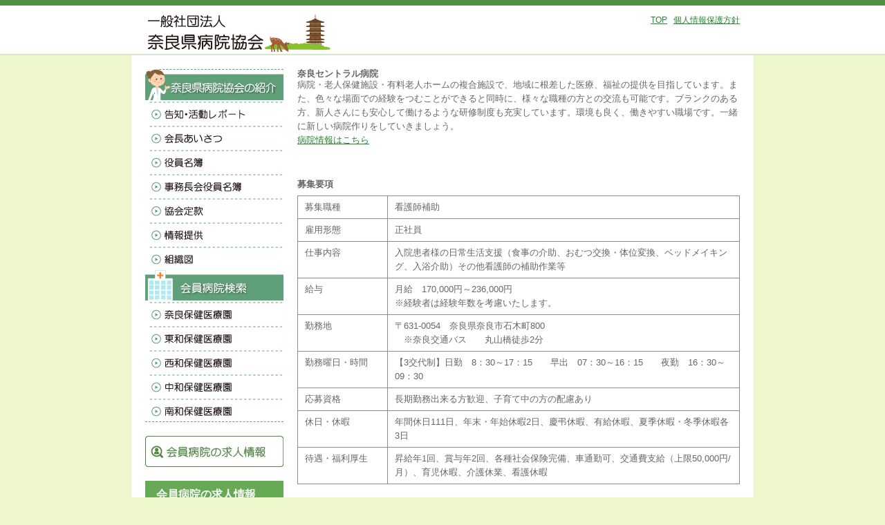

--- FILE ---
content_type: text/html; charset=UTF-8
request_url: https://www.narahpa.or.jp/archives/job/%E5%A5%88%E8%89%AF%E3%83%AA%E3%83%8F%E3%83%93%E3%83%AA%E3%83%86%E3%83%BC%E3%82%B7%E3%83%A7%E3%83%B3%E7%97%85%E9%99%A2%E7%9C%8B%E8%AD%B7%E5%B8%AB%E8%A3%9C%E5%8A%A9
body_size: 32228
content:
<!DOCTYPE html>
<html lang="ja">
<head>
<meta charset="UTF-8">
<meta name="viewport" content="width=device-width, initial-scale=1">
<link rel="profile" href="http://gmpg.org/xfn/11">
<link rel="canonical" href="https://www.narahpa.or.jp/">
<meta http-equiv="X-UA-Compatible" content="IE=edge"/>

<title>奈良セントラル病院 &#8211; 奈良県病院協会</title>
<link rel='dns-prefetch' href='//s.w.org' />
<link rel="alternate" type="application/rss+xml" title="奈良県病院協会 &raquo; フィード" href="https://www.narahpa.or.jp/feed" />
<link rel="alternate" type="application/rss+xml" title="奈良県病院協会 &raquo; コメントフィード" href="https://www.narahpa.or.jp/comments/feed" />
		<script type="text/javascript">
			window._wpemojiSettings = {"baseUrl":"https:\/\/s.w.org\/images\/core\/emoji\/11\/72x72\/","ext":".png","svgUrl":"https:\/\/s.w.org\/images\/core\/emoji\/11\/svg\/","svgExt":".svg","source":{"concatemoji":"https:\/\/www.narahpa.or.jp\/wp-includes\/js\/wp-emoji-release.min.js?ver=4.9.8"}};
			!function(a,b,c){function d(a,b){var c=String.fromCharCode;l.clearRect(0,0,k.width,k.height),l.fillText(c.apply(this,a),0,0);var d=k.toDataURL();l.clearRect(0,0,k.width,k.height),l.fillText(c.apply(this,b),0,0);var e=k.toDataURL();return d===e}function e(a){var b;if(!l||!l.fillText)return!1;switch(l.textBaseline="top",l.font="600 32px Arial",a){case"flag":return!(b=d([55356,56826,55356,56819],[55356,56826,8203,55356,56819]))&&(b=d([55356,57332,56128,56423,56128,56418,56128,56421,56128,56430,56128,56423,56128,56447],[55356,57332,8203,56128,56423,8203,56128,56418,8203,56128,56421,8203,56128,56430,8203,56128,56423,8203,56128,56447]),!b);case"emoji":return b=d([55358,56760,9792,65039],[55358,56760,8203,9792,65039]),!b}return!1}function f(a){var c=b.createElement("script");c.src=a,c.defer=c.type="text/javascript",b.getElementsByTagName("head")[0].appendChild(c)}var g,h,i,j,k=b.createElement("canvas"),l=k.getContext&&k.getContext("2d");for(j=Array("flag","emoji"),c.supports={everything:!0,everythingExceptFlag:!0},i=0;i<j.length;i++)c.supports[j[i]]=e(j[i]),c.supports.everything=c.supports.everything&&c.supports[j[i]],"flag"!==j[i]&&(c.supports.everythingExceptFlag=c.supports.everythingExceptFlag&&c.supports[j[i]]);c.supports.everythingExceptFlag=c.supports.everythingExceptFlag&&!c.supports.flag,c.DOMReady=!1,c.readyCallback=function(){c.DOMReady=!0},c.supports.everything||(h=function(){c.readyCallback()},b.addEventListener?(b.addEventListener("DOMContentLoaded",h,!1),a.addEventListener("load",h,!1)):(a.attachEvent("onload",h),b.attachEvent("onreadystatechange",function(){"complete"===b.readyState&&c.readyCallback()})),g=c.source||{},g.concatemoji?f(g.concatemoji):g.wpemoji&&g.twemoji&&(f(g.twemoji),f(g.wpemoji)))}(window,document,window._wpemojiSettings);
		</script>
		<style type="text/css">
img.wp-smiley,
img.emoji {
	display: inline !important;
	border: none !important;
	box-shadow: none !important;
	height: 1em !important;
	width: 1em !important;
	margin: 0 .07em !important;
	vertical-align: -0.1em !important;
	background: none !important;
	padding: 0 !important;
}
</style>
<link rel='stylesheet' id='contact-form-7-css'  href='https://www.narahpa.or.jp/wp-content/plugins/contact-form-7/includes/css/styles.css?ver=5.0.3' type='text/css' media='all' />
<link rel='stylesheet' id='contact-form-7-confirm-css'  href='https://www.narahpa.or.jp/wp-content/plugins/contact-form-7-add-confirm/includes/css/styles.css?ver=5.1' type='text/css' media='all' />
<link rel='stylesheet' id='narakango-style-css'  href='https://www.narahpa.or.jp/wp-content/themes/narakango/style.css?ver=4.9.8' type='text/css' media='all' />
<script type='text/javascript' src='https://www.narahpa.or.jp/wp-includes/js/jquery/jquery.js?ver=1.12.4'></script>
<script type='text/javascript' src='https://www.narahpa.or.jp/wp-includes/js/jquery/jquery-migrate.min.js?ver=1.4.1'></script>
<script type='text/javascript' src='https://www.narahpa.or.jp/wp-content/themes/narakango/js/javascript.js?ver=4.9.8'></script>
<link rel='https://api.w.org/' href='https://www.narahpa.or.jp/wp-json/' />
<link rel="EditURI" type="application/rsd+xml" title="RSD" href="https://www.narahpa.or.jp/xmlrpc.php?rsd" />
<link rel="wlwmanifest" type="application/wlwmanifest+xml" href="https://www.narahpa.or.jp/wp-includes/wlwmanifest.xml" /> 
<link rel='prev' title='奈良セントラル病院' href='https://www.narahpa.or.jp/archives/job/%e5%a5%88%e8%89%af%e3%83%aa%e3%83%8f%e3%83%93%e3%83%aa%e3%83%86%e3%83%bc%e3%82%b7%e3%83%a7%e3%83%b3%e7%97%85%e9%99%a2%e7%9c%8b%e8%ad%b7%e5%b8%ab' />
<link rel='next' title='奈良セントラル病院' href='https://www.narahpa.or.jp/archives/job/%e5%a5%88%e8%89%af%e3%83%aa%e3%83%8f%e3%83%93%e3%83%aa%e3%83%86%e3%83%bc%e3%82%b7%e3%83%a7%e3%83%b3%e7%97%85%e9%99%a2-4' />
<meta name="generator" content="WordPress 4.9.8" />
<link rel="canonical" href="https://www.narahpa.or.jp/archives/job/%e5%a5%88%e8%89%af%e3%83%aa%e3%83%8f%e3%83%93%e3%83%aa%e3%83%86%e3%83%bc%e3%82%b7%e3%83%a7%e3%83%b3%e7%97%85%e9%99%a2%e7%9c%8b%e8%ad%b7%e5%b8%ab%e8%a3%9c%e5%8a%a9" />
<link rel='shortlink' href='https://www.narahpa.or.jp/?p=542' />
<link rel="alternate" type="application/json+oembed" href="https://www.narahpa.or.jp/wp-json/oembed/1.0/embed?url=https%3A%2F%2Fwww.narahpa.or.jp%2Farchives%2Fjob%2F%25e5%25a5%2588%25e8%2589%25af%25e3%2583%25aa%25e3%2583%258f%25e3%2583%2593%25e3%2583%25aa%25e3%2583%2586%25e3%2583%25bc%25e3%2582%25b7%25e3%2583%25a7%25e3%2583%25b3%25e7%2597%2585%25e9%2599%25a2%25e7%259c%258b%25e8%25ad%25b7%25e5%25b8%25ab%25e8%25a3%259c%25e5%258a%25a9" />
<link rel="alternate" type="text/xml+oembed" href="https://www.narahpa.or.jp/wp-json/oembed/1.0/embed?url=https%3A%2F%2Fwww.narahpa.or.jp%2Farchives%2Fjob%2F%25e5%25a5%2588%25e8%2589%25af%25e3%2583%25aa%25e3%2583%258f%25e3%2583%2593%25e3%2583%25aa%25e3%2583%2586%25e3%2583%25bc%25e3%2582%25b7%25e3%2583%25a7%25e3%2583%25b3%25e7%2597%2585%25e9%2599%25a2%25e7%259c%258b%25e8%25ad%25b7%25e5%25b8%25ab%25e8%25a3%259c%25e5%258a%25a9&#038;format=xml" />
		<style type="text/css">.recentcomments a{display:inline !important;padding:0 !important;margin:0 !important;}</style>
		<style>.staticmap,.staticmap img{max-width:100% !important;height:auto !important;}.simplemap .simplemap-content{display:none;}</style>
<script>var google_map_api_key = "AIzaSyDKmDtV5Pj4BCmLgXBxCev8zqrv9YpsBQo";</script>		<style type="text/css" id="wp-custom-css">
			ul.news2_ul2 {
    margin-left: 2em;
    list-style-type: disc;
}
ul.news2_ul2 li {
    list-style: disc;
}
 
ul.news2_ul1 {
	list-style-type: none;
    margin-left: 2em;
}


ul.news2_ul1 li:before {
	content:"※";display:inline-block;width:1.5em;margin-left:-1.5em;
}
		</style>
	</head>

<body id="home" class="job-template-default single single-job postid-542">
<div id="header">
<div id="headerCont">
			<h1 class="site-title"><a href="https://www.narahpa.or.jp/" rel="home">奈良県病院協会</a></h1>
							<p class="site-description">奈良県病院協会公式サイト</p>
			<p><a class="skip-link screen-reader-text" href="#content">Skip to content</a> | <a href="/">TOP</a> | <a href="/policy">個人情報保護方針</a></p>
</div>
</div><!--//#header-->
<div id="contents">

<div id="aside">
    <div class="navIntro">
		<nav id="site-navigation" class="main-navigation" role="navigation">
		<!--<button class="menu-toggle" aria-controls="primary-menu" aria-expanded="false">Primary Menu</button>-->
		<div class="navTtl"><img src="https://www.narahpa.or.jp/wp-content/themes/narakango/img/nav_intro_ttl01.gif" alt="奈良県病院協会の紹介" width="200" height="45" /></div>
		<ul>
			<li class="navIntro01"><a href="/archives/report_l">告知・活動レポート</a></li>
			<li class="navIntro02"><a href="/greeting">会長あいさつ</a></li>
			<li class="navIntro03"><a href="/yakuinlist">役員名簿</a></li>
			<li class="navIntro04"><a href="/jimuyakuin">事務長会役員名簿</a></li>
			<li class="navIntro05"><a href="/society">協会定款</a></li>
        	<li class="navIntro06"><a href="/finance">情報提供</a></li>
			<li class="navIntro07"><a href="/organize">組織図</a></li>
		</ul>
	</div><!--//.navIntro-->

	<div class="navSearch">
		<div class="navTtl"><img src="https://www.narahpa.or.jp/wp-content/themes/narakango/img/nav_search_ttl01.gif" alt="会員病院検索" width="200" height="45" /></div>
								<dl class="area10">
			<dt id="area10_dt">奈良保健医療圏</dt>
			<dd>
				<ul>
									<li><a href="https://www.narahpa.or.jp/archives/member/%e3%81%8a%e3%81%8b%e3%81%9f%e3%81%ab%e7%97%85%e9%99%a2-3" title="おかたに病院">おかたに病院</a></li>
										<li><a href="https://www.narahpa.or.jp/archives/member/%e4%ba%94%e6%9d%a1%e5%b1%b1%e7%97%85%e9%99%a2-2" title="五条山病院">五条山病院</a></li>
										<li><a href="https://www.narahpa.or.jp/archives/member/%e6%b8%88%e7%94%9f%e4%bc%9a%e5%a5%88%e8%89%af%e7%97%85%e9%99%a2" title="済生会奈良病院">済生会奈良病院</a></li>
										<li><a href="https://www.narahpa.or.jp/archives/member/%e6%b2%a2%e4%ba%95%e7%97%85%e9%99%a2" title="沢井病院">沢井病院</a></li>
										<li><a href="https://www.narahpa.or.jp/archives/member/%e5%b8%82%e7%ab%8b%e5%a5%88%e8%89%af%e7%97%85%e9%99%a2" title="市立奈良病院">市立奈良病院</a></li>
										<li><a href="https://www.narahpa.or.jp/archives/member/%e9%ab%98%e3%81%ae%e5%8e%9f%e4%b8%ad%e5%a4%ae%e7%97%85%e9%99%a2-2" title="高の原中央病院">高の原中央病院</a></li>
										<li><a href="https://www.narahpa.or.jp/archives/member/%e6%9d%b1%e5%a4%a7%e5%af%ba%e7%a6%8f%e7%a5%89%e7%99%82%e8%82%b2%e7%97%85%e9%99%a2" title="東大寺福祉療育病院">東大寺福祉療育病院</a></li>
										<li><a href="https://www.narahpa.or.jp/archives/member/%e7%99%bb%e7%be%8e%e3%83%b6%e4%b8%98%e3%83%aa%e3%83%8f%e3%83%93%e3%83%aa%e3%83%86%e3%83%bc%e3%82%b7%e3%83%a7%e3%83%b3%e7%97%85%e9%99%a2" title="登美ヶ丘リハビリテーション病院">登美ヶ丘リハビリテーション病院</a></li>
										<li><a href="https://www.narahpa.or.jp/archives/member/%e5%a5%88%e8%89%af%e5%8c%bb%e7%99%82%e3%82%bb%e3%83%b3%e3%82%bf%e3%83%bc-2" title="奈良医療センター">奈良医療センター</a></li>
										<li><a href="https://www.narahpa.or.jp/archives/member/%e5%a5%88%e8%89%af%e6%98%a5%e6%97%a5%e7%97%85%e9%99%a2-2-2" title="医療法人新仁会　奈良春日病院">医療法人新仁会　奈良春日病院</a></li>
										<li><a href="https://www.narahpa.or.jp/archives/member/%e5%a5%88%e8%89%af%e7%9c%8c%e7%b7%8f%e5%90%88%e5%8c%bb%e7%99%82%e3%82%bb%e3%83%b3%e3%82%bf%e3%83%bc" title="奈良県総合医療センター">奈良県総合医療センター</a></li>
										<li><a href="https://www.narahpa.or.jp/archives/member/%e5%a5%88%e8%89%af%e5%b0%8f%e5%8d%97%e7%97%85%e9%99%a2" title="奈良小南病院">奈良小南病院</a></li>
										<li><a href="https://www.narahpa.or.jp/archives/member/%e5%a5%88%e8%89%af%e8%a5%bf%e9%83%a8%e7%97%85%e9%99%a2" title="奈良西部病院">奈良西部病院</a></li>
										<li><a href="https://www.narahpa.or.jp/archives/member/%e5%a5%88%e8%89%af%e3%83%aa%e3%83%8f%e3%83%93%e3%83%aa%e3%83%86%e3%83%bc%e3%82%b7%e3%83%a7%e3%83%b3%e7%97%85%e9%99%a2" title="奈良セントラル病院">奈良セントラル病院</a></li>
										<li><a href="https://www.narahpa.or.jp/archives/member/%e5%a5%88%e8%89%af%e6%9d%b1%e4%b9%9d%e6%9d%a1%e7%97%85%e9%99%a2" title="奈良東九条病院">奈良東九条病院</a></li>
										<li><a href="https://www.narahpa.or.jp/archives/member/63" title="医療法人せいわ会 ならまちリハビリテーション病院">医療法人せいわ会 ならまちリハビリテーション病院</a></li>
										<li><a href="https://www.narahpa.or.jp/archives/member/%e8%a5%bf%e5%a5%88%e8%89%af%e4%b8%ad%e5%a4%ae%e7%97%85%e9%99%a2" title="西奈良中央病院">西奈良中央病院</a></li>
										<li><a href="https://www.narahpa.or.jp/archives/member/%e8%a5%bf%e3%81%ae%e4%ba%ac%e7%97%85%e9%99%a2" title="西の京病院">西の京病院</a></li>
										<li><a href="https://www.narahpa.or.jp/archives/member/%e3%83%90%e3%83%ab%e3%83%84%e3%82%a1%e3%82%b4%e3%83%bc%e3%83%87%e3%83%ab-2" title="バルツァ・ゴーデル">バルツァ・ゴーデル</a></li>
										<li><a href="https://www.narahpa.or.jp/archives/member/%e6%9d%be%e5%80%89%e7%97%85%e9%99%a2" title="松倉病院">松倉病院</a></li>
										<li><a href="https://www.narahpa.or.jp/archives/member/%e5%90%89%e7%94%b0%e7%97%85%e9%99%a2" title="吉田病院">吉田病院</a></li>
									</ul>
							</dd>
		</dl>
						<dl class="area20">
			<dt id="area20_dt">東和保健医療圏</dt>
			<dd>
				<ul>
									<li><a href="https://www.narahpa.or.jp/archives/member/%e5%ae%87%e9%99%80%e5%b8%82%e7%ab%8b%e7%97%85%e9%99%a2" title="宇陀市立病院">宇陀市立病院</a></li>
										<li><a href="https://www.narahpa.or.jp/archives/member/%e5%9b%bd%e4%bf%9d%e4%b8%ad%e5%a4%ae%e7%97%85%e9%99%a2" title="国保中央病院">国保中央病院</a></li>
										<li><a href="https://www.narahpa.or.jp/archives/member/%e6%b8%88%e7%94%9f%e4%bc%9a%e4%b8%ad%e5%92%8c%e7%97%85%e9%99%a2" title="済生会中和病院">済生会中和病院</a></li>
										<li><a href="https://www.narahpa.or.jp/archives/member/%e6%a1%9c%e4%ba%95%e7%97%85%e9%99%a2" title="桜井病院">桜井病院</a></li>
										<li><a href="https://www.narahpa.or.jp/archives/member/%e9%ab%98%e4%ba%95%e7%97%85%e9%99%a2" title="高井病院">高井病院</a></li>
										<li><a href="https://www.narahpa.or.jp/archives/member/%e9%ab%98%e5%ae%ae%e7%97%85%e9%99%a2" title="高宮病院">高宮病院</a></li>
										<li><a href="https://www.narahpa.or.jp/archives/member/%e8%be%bb%e6%9d%91%e7%97%85%e9%99%a2" title="辻村病院">辻村病院</a></li>
										<li><a href="https://www.narahpa.or.jp/archives/member/%e5%a4%a9%e7%90%86%e3%82%88%e3%82%8d%e3%81%a5%e7%9b%b8%e8%ab%87%e6%89%80%e7%97%85%e9%99%a2-2-2" title="公益財団法人　天理よろづ相談所病院">公益財団法人　天理よろづ相談所病院</a></li>
										<li><a href="https://www.narahpa.or.jp/archives/member/%e5%a5%88%e8%89%af%e7%9c%8c%e7%b7%8f%e5%90%88%e3%83%aa%e3%83%8f%e3%83%93%e3%83%aa%e3%83%86%e3%83%bc%e3%82%b7%e3%83%a7%e3%83%b3%e3%82%bb%e3%83%b3%e3%82%bf%e3%83%bc" title="奈良県総合リハビリテーションセンター">奈良県総合リハビリテーションセンター</a></li>
										<li><a href="https://www.narahpa.or.jp/archives/member/%e5%a5%88%e8%89%af%e6%9d%b1%e7%97%85%e9%99%a2" title="奈良東病院">奈良東病院</a></li>
										<li><a href="https://www.narahpa.or.jp/archives/member/%e5%b1%b1%e3%81%ae%e8%be%ba%e7%97%85%e9%99%a2" title="山の辺病院">山の辺病院</a></li>
									</ul>
							</dd>
		</dl>
						<dl class="area30">
			<dt id="area30_dt">西和保健医療圏</dt>
			<dd>
				<ul>
									<li><a href="https://www.narahpa.or.jp/archives/member/%e7%94%9f%e9%a7%92%e5%b8%82%e7%ab%8b%e7%97%85%e9%99%a2" title="生駒市立病院">生駒市立病院</a></li>
										<li><a href="https://www.narahpa.or.jp/archives/member/%e8%bf%91%e7%95%bf%e5%a4%a7%e5%ad%a6%e5%8c%bb%e5%ad%a6%e9%83%a8%e5%a5%88%e8%89%af%e7%97%85%e9%99%a2" title="近畿大学奈良病院">近畿大学奈良病院</a></li>
										<li><a href="https://www.narahpa.or.jp/archives/member/%e5%80%89%e7%97%85%e9%99%a2" title="倉病院">倉病院</a></li>
										<li><a href="https://www.narahpa.or.jp/archives/member/%e6%81%b5%e7%8e%8b%e7%97%85%e9%99%a2" title="恵王病院">恵王病院</a></li>
										<li><a href="https://www.narahpa.or.jp/archives/member/%e9%83%a1%e5%b1%b1%e9%9d%92%e8%97%8d%e7%97%85%e9%99%a2" title="郡山青藍病院">郡山青藍病院</a></li>
										<li><a href="https://www.narahpa.or.jp/archives/member/%e7%99%bd%e5%ba%ad%e7%97%85%e9%99%a2" title="白庭病院">白庭病院</a></li>
										<li><a href="https://www.narahpa.or.jp/archives/member/%e7%94%b0%e5%8c%97%e7%97%85%e9%99%a2" title="田北病院">田北病院</a></li>
										<li><a href="https://www.narahpa.or.jp/archives/member/%e5%a5%88%e8%89%af%e7%9c%8c%e8%a5%bf%e5%92%8c%e5%8c%bb%e7%99%82%e3%82%bb%e3%83%b3%e3%82%bf%e3%83%bc-2" title="奈良県西和医療センター">奈良県西和医療センター</a></li>
										<li><a href="https://www.narahpa.or.jp/archives/member/%e5%a5%88%e8%89%af%e5%8e%9a%e7%94%9f%e4%bc%9a%e7%97%85%e9%99%a2" title="奈良厚生会病院">奈良厚生会病院</a></li>
										<li><a href="https://www.narahpa.or.jp/archives/member/%e5%a5%88%e8%89%af%e5%8f%8b%e7%b4%98%e4%bc%9a%e7%97%85%e9%99%a2" title="奈良友紘会病院">奈良友紘会病院</a></li>
										<li><a href="https://www.narahpa.or.jp/archives/member/%e8%a5%bf%e5%a4%a7%e5%92%8c%e3%83%aa%e3%83%8f%e3%83%93%e3%83%aa%e3%83%86%e3%83%bc%e3%82%b7%e3%83%a7%e3%83%b3%e7%97%85%e9%99%a2" title="西大和リハビリテーション病院">西大和リハビリテーション病院</a></li>
										<li><a href="https://www.narahpa.or.jp/archives/member/%e3%83%8f%e3%83%bc%e3%83%88%e3%83%a9%e3%83%b3%e3%83%89%e3%81%97%e3%81%8e%e3%81%95%e3%82%93" title="ハートランドしぎさん">ハートランドしぎさん</a></li>
										<li><a href="https://www.narahpa.or.jp/archives/member/%e6%9c%8d%e9%83%a8%e8%a8%98%e5%bf%b5%e7%97%85%e9%99%a2" title="服部記念病院">服部記念病院</a></li>
										<li><a href="https://www.narahpa.or.jp/archives/member/%e9%98%aa%e5%a5%88%e4%b8%ad%e5%a4%ae%e7%97%85%e9%99%a2" title="阪奈中央病院">阪奈中央病院</a></li>
										<li><a href="https://www.narahpa.or.jp/archives/member/%e6%9d%b1%e7%94%9f%e9%a7%92%e7%97%85%e9%99%a2" title="東生駒病院">東生駒病院</a></li>
										<li><a href="https://www.narahpa.or.jp/archives/member/%e8%97%a4%e6%9d%91%e7%97%85%e9%99%a2" title="藤村病院">藤村病院</a></li>
										<li><a href="https://www.narahpa.or.jp/archives/member/%e5%a4%a7%e5%92%8c%e9%83%a1%e5%b1%b1%e7%97%85%e9%99%a2" title="大和郡山病院">大和郡山病院</a></li>
										<li><a href="https://www.narahpa.or.jp/archives/member/%e3%82%84%e3%81%be%e3%81%a8%e7%b2%be%e7%a5%9e%e5%8c%bb%e7%99%82%e3%82%bb%e3%83%b3%e3%82%bf%e3%83%bc-2" title="やまと精神医療センター">やまと精神医療センター</a></li>
									</ul>
							</dd>
		</dl>
						<dl class="area40">
			<dt id="area40_dt">中和保健医療圏</dt>
			<dd>
				<ul>
									<li><a href="https://www.narahpa.or.jp/archives/member/%e7%a7%8b%e6%b4%a5%e9%b4%bb%e6%b1%a0%e7%97%85%e9%99%a2" title="秋津鴻池病院">秋津鴻池病院</a></li>
										<li><a href="https://www.narahpa.or.jp/archives/member/%e9%a3%9b%e9%b3%a5%e7%97%85%e9%99%a2" title="飛鳥病院">飛鳥病院</a></li>
										<li><a href="https://www.narahpa.or.jp/archives/member/%e9%a6%99%e8%8a%9d%e6%97%ad%e3%83%b6%e4%b8%98%e7%97%85%e9%99%a2" title="香芝旭ヶ丘病院">香芝旭ヶ丘病院</a></li>
										<li><a href="https://www.narahpa.or.jp/archives/member/%e9%a6%99%e8%8a%9d%e7%94%9f%e5%96%9c%e7%97%85%e9%99%a2" title="香芝生喜病院">香芝生喜病院</a></li>
										<li><a href="https://www.narahpa.or.jp/archives/member/%e6%a9%bf%e5%8e%9f%e3%83%aa%e3%83%8f%e3%83%93%e3%83%aa%e3%83%86%e3%83%bc%e3%82%b7%e3%83%a7%e3%83%b3%e7%97%85%e9%99%a2" title="橿原リハビリテーション病院">橿原リハビリテーション病院</a></li>
										<li><a href="https://www.narahpa.or.jp/archives/member/%e6%b8%88%e7%94%9f%e4%bc%9a%e5%be%a1%e6%89%80%e7%97%85%e9%99%a2" title="社会福祉法人恩賜財団 済生会御所病院">社会福祉法人恩賜財団 済生会御所病院</a></li>
										<li><a href="https://www.narahpa.or.jp/archives/member/%e9%96%a2%e5%b1%8b%e7%97%85%e9%99%a2" title="関屋病院">関屋病院</a></li>
										<li><a href="https://www.narahpa.or.jp/archives/member/%e7%95%b6%e9%ba%bb%e7%97%85%e9%99%a2" title="當麻病院">當麻病院</a></li>
										<li><a href="https://www.narahpa.or.jp/archives/member/%e5%9c%9f%e5%ba%ab%e7%97%85%e9%99%a2" title="土庫病院">土庫病院</a></li>
										<li><a href="https://www.narahpa.or.jp/archives/member/%e4%b8%ad%e4%ba%95%e8%a8%98%e5%bf%b5%e7%97%85%e9%99%a2-2" title="中井記念病院">中井記念病院</a></li>
										<li><a href="https://www.narahpa.or.jp/archives/member/%e5%a5%88%e8%89%af%e7%9c%8c%e7%ab%8b%e5%8c%bb%e7%a7%91%e5%a4%a7%e5%ad%a6%e9%99%84%e5%b1%9e%e7%97%85%e9%99%a2" title="奈良県立医科大学附属病院">奈良県立医科大学附属病院</a></li>
										<li><a href="https://www.narahpa.or.jp/archives/member/%e9%8c%a6%e7%b9%94%e7%97%85%e9%99%a2-2" title="医療法人一路会　錦織病院">医療法人一路会　錦織病院</a></li>
										<li><a href="https://www.narahpa.or.jp/archives/member/%e5%b9%b3%e5%b0%be%e7%97%85%e9%99%a2" title="平尾病院">平尾病院</a></li>
										<li><a href="https://www.narahpa.or.jp/archives/member/%e5%b9%b3%e6%88%90%e8%a8%98%e5%bf%b5%e7%97%85%e9%99%a2" title="平成記念病院">平成記念病院</a></li>
										<li><a href="https://www.narahpa.or.jp/archives/member/%e5%b9%b3%e6%88%90%e3%81%be%e3%81%bb%e3%82%8d%e3%81%b0%e7%97%85%e9%99%a2" title="平成まほろば病院">平成まほろば病院</a></li>
										<li><a href="https://www.narahpa.or.jp/archives/member/%e4%b8%87%e8%91%89%e3%82%af%e3%83%aa%e3%83%8b%e3%83%83%e3%82%af" title="万葉クリニック">万葉クリニック</a></li>
										<li><a href="https://www.narahpa.or.jp/archives/member/%e5%a4%a7%e5%92%8c%e6%a9%bf%e5%8e%9f%e7%97%85%e9%99%a2" title="大和橿原病院">大和橿原病院</a></li>
										<li><a href="https://www.narahpa.or.jp/archives/member/%e5%a4%a7%e5%92%8c%e9%ab%98%e7%94%b0%e5%b8%82%e7%ab%8b%e7%97%85%e9%99%a2-2" title="大和高田市立病院">大和高田市立病院</a></li>
										<li><a href="https://www.narahpa.or.jp/archives/member/%e5%90%89%e6%9c%ac%e6%95%b4%e5%bd%a2%e5%a4%96%e7%a7%91%e3%83%bb%e5%a4%96%e7%a7%91%e7%97%85%e9%99%a2" title="吉本整形外科・外科病院">吉本整形外科・外科病院</a></li>
									</ul>
							</dd>
		</dl>
						<dl class="area50">
			<dt id="area50_dt">南和保健医療圏</dt>
			<dd>
				<ul>
									<li><a href="https://www.narahpa.or.jp/archives/member/%e5%8d%97%e5%92%8c%e5%ba%83%e5%9f%9f%e5%8c%bb%e7%99%82%e4%bc%81%e6%a5%ad%e5%9b%a3%e4%ba%94%e6%a2%9d%e7%97%85%e9%99%a2" title="南和広域医療企業団五條病院">南和広域医療企業団五條病院</a></li>
										<li><a href="https://www.narahpa.or.jp/archives/member/%e5%8d%97%e5%92%8c%e5%ba%83%e5%9f%9f%e5%8c%bb%e7%99%82%e4%bc%81%e6%a5%ad%e5%9b%a3%e5%8d%97%e5%a5%88%e8%89%af%e7%b7%8f%e5%90%88%e5%8c%bb%e7%99%82%e3%82%bb%e3%83%b3%e3%82%bf%e3%83%bc-2" title="南和広域医療企業団南奈良総合医療センター">南和広域医療企業団南奈良総合医療センター</a></li>
										<li><a href="https://www.narahpa.or.jp/archives/member/%e5%8d%97%e5%92%8c%e5%ba%83%e5%9f%9f%e5%8c%bb%e7%99%82%e4%bc%81%e6%a5%ad%e5%9b%a3%e5%90%89%e9%87%8e%e7%97%85%e9%99%a2" title="南和広域医療企業団吉野病院">南和広域医療企業団吉野病院</a></li>
										<li><a href="https://www.narahpa.or.jp/archives/member/%e5%8d%97%e5%92%8c%e7%97%85%e9%99%a2" title="南和病院">南和病院</a></li>
									</ul>
							</dd>
		</dl>
		</nav><!-- #site-navigation -->
	</div><!--//.navSearch-->

	<div class="navKyujin"><a href="/archives/kyujin_l">会員病院の求人情報</a></div>
	
	<div class="navSearch2">
        <dl class="kyoujin">
			<dt>会員病院の求人情報</dt>
			<dd>
				<ul>
								<li><a href="/archives/job_type/job-doctor">医師</a></li>
									<li><a href="/archives/job_type/job-nurse">看護師、准看護師</a></li>
									<li><a href="/archives/job_type/job-midwife">助産師</a></li>
									<li><a href="/archives/job_type/job-pharmacist">薬剤師</a></li>
									<li><a href="/archives/job_type/job-controldietician">管理栄養士</a></li>
									<li><a href="/archives/job_type/job-careworker">介護職員</a></li>
									<li><a href="/archives/job_type/job-medicalofficework">医療事務</a></li>
									<li><a href="/archives/job_type/job-etc">その他</a></li>
								</ul>
			</dd>
		</dl>
    </div>


	<div class="relationBnr">
        <p><a href="https://www.narahpa.or.jp/news/users/login/" target="_blank"><img src="https://www.narahpa.or.jp/wp-content/themes/narakango/img/kaiin.gif" alt="会員専用ページ ログインはこちらから" width="200" height="65" /></a></p>
		<p><a href="http://kango.narahpa.or.jp" target="_blank"><img src="https://www.narahpa.or.jp/wp-content/themes/narakango/img/kango.gif" alt="奈良県病院協会看護専門学校" width="200" height="65" /></a></p>
		<p><a href="https://nbk-member.narahpa.or.jp/" target="_blank"><img src="/wp-content/uploads/2023/03/6c2b05297c3ec63f607c8373d9d34c89.jpg" alt="宿日直許可一覧" width="200" height="65" /></a></p>
	</div><!--//.relationBnr-->
    
    <div class="bnShien">
    <p><a href="http://www.pref.nara.jp/37176.htm" target="_blank"><img src="https://www.narahpa.or.jp/wp-content/themes/narakango/img/sien.png" alt="奈良県医療勤務環境改善支援センター" width="200" height="76" /></a></p>
    </div>
	<div class="soudan">
	<a href="/sodandial"><img src="https://www.narahpa.or.jp/wp-content/themes/narakango/img/soudan.gif" alt="奈良県救急相談ダイヤル" width="200" height="76" /></a>
	</div>
	<div id="kyosanAreaAside">
		<p><img src="https://www.narahpa.or.jp/wp-content/themes/narakango/img/kigyou.png" alt="" width="200" height="25" /></p>
		<!--<p class="kyosanBaner"><a href="/winlifeyamato"><img src="https://www.narahpa.or.jp/wp-content/themes/narakango/img/winlife.gif" alt="" width="200" height="76" /></a></p>-->
		<!--<p class="kyosanBaner"><a href="http://www.shoeiseiko.jp/"><img src="https://www.narahpa.or.jp/wp-content/themes/narakango/img/syoueiseikou.gif" alt="" width="200" height="76" /></a></p>-->
		<!--<p class="kyosanBaner"><a href="/jahmc_nara"><img src="https://www.narahpa.or.jp/wp-content/themes/narakango/img/keiei.gif" alt="" width="200" height="76" /></a></p>-->
		<!--<p class="kyosanBaner"><a href="https://www.jahmc.or.jp/cgi-bin/about_association/branch/29_nara.html"><img src="https://www.narahpa.or.jp/wp-content/themes/narakango/img/keiei.gif" alt="" width="200" height="76" /></a></p>-->
		<p class="kyosanBaner"><a href="https://www.jahmc.or.jp/about_association/branch/29_nara/"><img src="https://www.narahpa.or.jp/wp-content/themes/narakango/img/keiei.gif" alt="" width="200" height="76" /></a></p>		
	</div><!--//#kyosanAreaTop-->

	</div><!--//#aside-->

<div id="article">

	<div id="primary" class="content-area">
		<main id="main" class="site-main" role="main">

		
<article id="post-542" class="post-542 job type-job status-publish hentry job_type-job-etc">
	<header class="entry-header">
		<h1 class="entry-title">奈良セントラル病院</h1>	</header><!-- .entry-header -->
<p>病院・老人保健施設・有料老人ホームの複合施設で、地域に根差した医療、福祉の提供を目指しています。また、色々な場面での経験をつむことができると同時に、様々な職種の方との交流も可能です。ブランクのある方、新人さんにも安心して働けるような研修制度も充実しています。環境も良く、働きやすい職場です。一緒に新しい病院作りをしていきましょう。</p>	<a href="https://www.narahpa.or.jp/archives/member/%e5%a5%88%e8%89%af%e3%83%aa%e3%83%8f%e3%83%93%e3%83%aa%e3%83%86%e3%83%bc%e3%82%b7%e3%83%a7%e3%83%b3%e7%97%85%e9%99%a2">病院情報はこちら</a>
	<hr class="reset margin10">
	<div class="entry-content">
		<div id="kyujinDetail">
<p class="subTtl">
<h3>募集要項</h3>
</p>
<table summary="募集要項">
<tbody>
<tr>
<th>募集職種</th>
<td>看護師補助</td>
</tr>
<tr>
<th>雇用形態</th>
<td>正社員</td>
</tr>
<tr>
<th>仕事内容</th>
<td>入院患者様の日常生活支援（食事の介助、おむつ交換・体位変換、ベッドメイキング、入浴介助）その他看護師の補助作業等</td>
</tr>
<tr>
<th>給与</th>
<td>月給　170,000円～236,000円<br />※経験者は経験年数を考慮いたします。</td>
</tr>
<tr>
<th>勤務地</th>
<td>〒631-0054　奈良県奈良市石木町800<br />　※奈良交通バス　　丸山橋徒歩2分</td>
</tr>
<tr>
<th>勤務曜日・時間</th>
<td>【3交代制】日勤　8：30～17：15　　早出　07：30～16：15　　夜勤　16：30～09：30</td>
</tr>
<tr>
<th>応募資格</th>
<td>長期勤務出来る方歓迎、子育て中の方の配慮あり</td>
</tr>
<tr>
<th>休日・休暇</th>
<td>年間休日111日、年末・年始休暇2日、慶弔休暇、有給休暇、夏季休暇・冬季休暇各3日</td>
</tr>
<tr>
<th>待遇・福利厚生</th>
<td>昇給年1回、賞与年2回、各種社会保険完備、車通勤可、交通費支給（上限50,000円/月）、育児休暇、介護休業、看護休暇</td>
</tr>
</tbody>
</table>
<p class="subTtl">
<h3>応募について</h3>
</p>
<table summary="応募について">
<tbody>
<tr>
<th>応募方法</th>
<td>まずは履歴書（写真貼付）を郵送下さい。<br />書類選考の上、面接日時等をご連絡させていただきます。</td>
</tr>
<tr>
<th>応募先住所</th>
<td>〒631-0054　奈良県奈良市石木町800</td>
</tr>
<tr>
<th>応募先TEL</th>
<td>0742-93-8520</td>
</tr>
<tr>
<th>採用担当</th>
<td>八幡谷・髙橋</td>
</tr>
</tbody>
</table>
<div class="btArea">
<h3>上記、応募方法よりご応募ください</h3>
</p></div>
</div>
	</div><!-- .entry-content -->

	</article><!-- #post-## -->

		</main><!-- #main -->
	</div><!-- #primary -->


<div class="pagetop"><a href="#header"><img src="https://www.narahpa.or.jp/wp-content/themes/narakango/img/pagetop_off.gif" alt="ページトップへ" width="104" height="14" /></a></div>
</div><!--//#article-->
</div><!--//#contents-->

<div id="footer">
<dl>
<dt>一般社団法人 奈良県病院協会</dt>
<dd>奈良県橿原市大久保町454-10<span>TEL 0744-25-7374</span><span>FAX 0744-25-4160</span></dd>
</dl>
<div class="copyright"><address>Copyright &copy; Nara Hospital Association. All Rights Reserved.</address></div>
</div><!--//#footer-->
</footer><!-- #colophon -->

<script type='text/javascript'>
/* <![CDATA[ */
var wpcf7 = {"apiSettings":{"root":"https:\/\/www.narahpa.or.jp\/wp-json\/contact-form-7\/v1","namespace":"contact-form-7\/v1"},"recaptcha":{"messages":{"empty":"\u3042\u306a\u305f\u304c\u30ed\u30dc\u30c3\u30c8\u3067\u306f\u306a\u3044\u3053\u3068\u3092\u8a3c\u660e\u3057\u3066\u304f\u3060\u3055\u3044\u3002"}}};
/* ]]> */
</script>
<script type='text/javascript' src='https://www.narahpa.or.jp/wp-content/plugins/contact-form-7/includes/js/scripts.js?ver=5.0.3'></script>
<script type='text/javascript' src='https://www.narahpa.or.jp/wp-includes/js/jquery/jquery.form.min.js?ver=4.2.1'></script>
<script type='text/javascript' src='https://www.narahpa.or.jp/wp-content/plugins/contact-form-7-add-confirm/includes/js/scripts.js?ver=5.1'></script>
<script type='text/javascript' src='https://www.narahpa.or.jp/wp-content/themes/narakango/js/navigation.js?ver=20151215'></script>
<script type='text/javascript' src='https://www.narahpa.or.jp/wp-content/themes/narakango/js/skip-link-focus-fix.js?ver=20151215'></script>
<script type='text/javascript' src='https://www.narahpa.or.jp/wp-includes/js/wp-embed.min.js?ver=4.9.8'></script>
<script>
  (function(i,s,o,g,r,a,m){i['GoogleAnalyticsObject']=r;i[r]=i[r]||function(){
  (i[r].q=i[r].q||[]).push(arguments)},i[r].l=1*new Date();a=s.createElement(o),
  m=s.getElementsByTagName(o)[0];a.async=1;a.src=g;m.parentNode.insertBefore(a,m)
  })(window,document,'script','https://www.google-analytics.com/analytics.js','ga');

  ga('create', 'UA-101715402-1', 'auto');
  ga('send', 'pageview');

</script>
</body>
</html>

--- FILE ---
content_type: text/css
request_url: https://www.narahpa.or.jp/wp-content/themes/narakango/style.css?ver=4.9.8
body_size: 44254
content:
/*
Theme Name: narakango
Theme URI: http://underscores.me/
Author: Underscores.me
Author URI: http://underscores.me/
Description: Description
Version: 1.0.0
License: GNU General Public License v2 or later
License URI: LICENSE
Text Domain: narakango
Tags:

This theme, like WordPress, is licensed under the GPL.
Use it to make something cool, have fun, and share what you've learned with others.

narakango is based on Underscores http://underscores.me/, (C) 2012-2016 Automattic, Inc.
Underscores is distributed under the terms of the GNU GPL v2 or later.

Normalizing styles have been helped along thanks to the fine work of
Nicolas Gallagher and Jonathan Neal http://necolas.github.io/normalize.css/
*/

/*--------------------------------------------------------------
>>> TABLE OF CONTENTS:
----------------------------------------------------------------
# Normalize
# Typography
# Elements
# Forms
# Navigation
	## Links
	## Menus
# Accessibility
# Alignments
# Clearings
# Widgets
# Content
	## Posts and pages
	## Comments
# Infinite scroll
# Media
	## Captions
	## Galleries
--------------------------------------------------------------*/
@charset "utf-8";

/*--------------------------------------------------------------
# Normalize
--------------------------------------------------------------*/
html {
	font-family: sans-serif;
	-webkit-text-size-adjust: 100%;
	-ms-text-size-adjust:     100%;
}

body {
	margin: 0;
}

article,
aside,
details,
figcaption,
figure,
footer,
header,
main,
menu,
nav,
section,
summary {
	display: block;
}

audio,
canvas,
progress,
video {
	display: inline-block;
	vertical-align: baseline;
}

audio:not([controls]) {
	display: none;
	height: 0;
}

[hidden],
template {
	display: none;
}

a {
	background-color: transparent;
}

a:active,
a:hover {
	outline: 0;
}

abbr[title] {
	border-bottom: 1px dotted;
}

b,
strong {
	font-weight: bold;
}

dfn {
	font-style: italic;
}

h1 {
	font-size: 2em;
	margin: 0.67em 0;
}

mark {
	background: #ff0;
	color: #000;
}

small {
	font-size: 80%;
}

sub,
sup {
	font-size: 75%;
	line-height: 0;
	position: relative;
	vertical-align: baseline;
}

sup {
	top: -0.5em;
}

sub {
	bottom: -0.25em;
}

img {
	border: 0;
}

svg:not(:root) {
	overflow: hidden;
}

figure {
	margin: 1em 40px;
}

hr {
	box-sizing: content-box;
	height: 0;
}

pre {
	overflow: auto;
}

code,
kbd,
pre,
samp {
	font-family: monospace, monospace;
	font-size: 1em;
}

button,
input,
optgroup,
select,
textarea {
	color: inherit;
	font: inherit;
	margin: 0;
}

button {
	overflow: visible;
}

button,
select {
	text-transform: none;
}

button,
html input[type="button"],
input[type="reset"],
input[type="submit"] {
	-webkit-appearance: button;
	cursor: pointer;
}

button[disabled],
html input[disabled] {
	cursor: default;
}

button::-moz-focus-inner,
input::-moz-focus-inner {
	border: 0;
	padding: 0;
}

input {
	line-height: normal;
}

input[type="checkbox"],
input[type="radio"] {
	box-sizing: border-box;
	padding: 0;
}

input[type="number"]::-webkit-inner-spin-button,
input[type="number"]::-webkit-outer-spin-button {
	height: auto;
}

input[type="search"]::-webkit-search-cancel-button,
input[type="search"]::-webkit-search-decoration {
	-webkit-appearance: none;
}

fieldset {
	border: 1px solid #c0c0c0;
	margin: 0 2px;
	padding: 0.35em 0.625em 0.75em;
}

legend {
	border: 0;
	padding: 0;
}

textarea {
	overflow: auto;
}

optgroup {
	font-weight: bold;
}

table {
	border-collapse: collapse;
	border-spacing: 0;
}

td,
th {
	padding: 0;
}

/*--------------------------------------------------------------
# Typography
--------------------------------------------------------------*/
body,
button,
input,
select,
textarea {
	color: #404040;
	font-family: sans-serif;
	font-size: 16px;
	font-size: 1rem;
	line-height: 1.5;
}

h1,
h2,
h3,
h4,
h5,
h6 {
	clear: both;
}

p {
	margin-bottom: 1.5em;
}

dfn,
cite,
em,
i {
	font-style: italic;
}

blockquote {
	margin: 0 1.5em;
}

address {
	margin: 0 0 1.5em;
}

pre {
	background: #eee;
	font-family: "Courier 10 Pitch", Courier, monospace;
	font-size: 15px;
	font-size: 0.9375rem;
	line-height: 1.6;
	margin-bottom: 1.6em;
	max-width: 100%;
	overflow: auto;
	padding: 1.6em;
}

code,
kbd,
tt,
var {
	font-family: Monaco, Consolas, "Andale Mono", "DejaVu Sans Mono", monospace;
	font-size: 15px;
	font-size: 0.9375rem;
}

abbr,
acronym {
	border-bottom: 1px dotted #666;
	cursor: help;
}

mark,
ins {
	background: #fff9c0;
	text-decoration: none;
}

big {
	font-size: 125%;
}

/*--------------------------------------------------------------
# Elements
--------------------------------------------------------------*/
html {
	box-sizing: border-box;
}

*,
*:before,
*:after { /* Inherit box-sizing to make it easier to change the property for components that leverage other behavior; see http://css-tricks.com/inheriting-box-sizing-probably-slightly-better-best-practice/ */
	box-sizing: inherit;
}

body {
	background: #fff; /* Fallback for when there is no custom background color defined. */
}

blockquote:before,
blockquote:after,
q:before,
q:after {
	content: "";
}

blockquote,
q {
	quotes: "" "";
}

hr {
	background-color: #ccc;
	border: 0;
	height: 1px;
	margin-bottom: 1.5em;
}

ul,
ol {
	margin: 0 0 1.5em 3em;
}

ul {
	list-style: disc;
}

ol {
	list-style: decimal;
}

li > ul,
li > ol {
	margin-bottom: 0;
	margin-left: 1.5em;
}

dt {
	font-weight: bold;
}

dd {
	margin: 0 1.5em 1.5em;
}

img {
	height: auto; /* Make sure images are scaled correctly. */
	max-width: 100%; /* Adhere to container width. */
}

figure {
	margin: 1em 0; /* Extra wide images within figure tags don't overflow the content area. */
}

table {
	margin: 0 0 1.5em;
	width: 100%;
}

/*--------------------------------------------------------------
# Forms
--------------------------------------------------------------*/
button,
input[type="button"],
input[type="reset"],
input[type="submit"] {
	border: 1px solid;
	border-color: #ccc #ccc #bbb;
	border-radius: 3px;
	background: #e6e6e6;
	color: rgba(0, 0, 0, .8);
	font-size: 12px;
	font-size: 0.75rem;
	line-height: 1;
	padding: .6em 1em .4em;
}

button:hover,
input[type="button"]:hover,
input[type="reset"]:hover,
input[type="submit"]:hover {
	border-color: #ccc #bbb #aaa;
}

button:focus,
input[type="button"]:focus,
input[type="reset"]:focus,
input[type="submit"]:focus,
button:active,
input[type="button"]:active,
input[type="reset"]:active,
input[type="submit"]:active {
	border-color: #aaa #bbb #bbb;
}

input[type="text"],
input[type="email"],
input[type="url"],
input[type="password"],
input[type="search"],
input[type="number"],
input[type="tel"],
input[type="range"],
input[type="date"],
input[type="month"],
input[type="week"],
input[type="time"],
input[type="datetime"],
input[type="datetime-local"],
input[type="color"],
textarea {
	color: #666;
	border: 1px solid #ccc;
	border-radius: 3px;
	padding: 3px;
}

select {
	border: 1px solid #ccc;
}

input[type="text"]:focus,
input[type="email"]:focus,
input[type="url"]:focus,
input[type="password"]:focus,
input[type="search"]:focus,
input[type="number"]:focus,
input[type="tel"]:focus,
input[type="range"]:focus,
input[type="date"]:focus,
input[type="month"]:focus,
input[type="week"]:focus,
input[type="time"]:focus,
input[type="datetime"]:focus,
input[type="datetime-local"]:focus,
input[type="color"]:focus,
textarea:focus {
	color: #111;
}

textarea {
	width: 100%;
}

/*--------------------------------------------------------------
# Navigation
--------------------------------------------------------------*/
/*--------------------------------------------------------------
## Links
--------------------------------------------------------------*/
a {
	color: royalblue;
}

a:visited {
	color: purple;
}

a:hover,
a:focus,
a:active {
	color: midnightblue;
}

a:focus {
	outline: thin dotted;
}

a:hover,
a:active {
	outline: 0;
}

/*--------------------------------------------------------------
## Menus
--------------------------------------------------------------*/
.main-navigation {
	clear: both;
	display: block;
	float: left;
	width: 100%;
}

.main-navigation ul {
	display: none;
	list-style: none;
	margin: 0;
	padding-left: 0;
}

.main-navigation li {
	float: left;
	position: relative;
}

.main-navigation a {
	display: block;
	text-decoration: none;
}

.main-navigation ul ul {
	box-shadow: 0 3px 3px rgba(0, 0, 0, 0.2);
	float: left;
	position: absolute;
	top: 1.5em;
	left: -999em;
	z-index: 99999;
}

.main-navigation ul ul ul {
	left: -999em;
	top: 0;
}

.main-navigation ul ul a {
	width: 200px;
}

.main-navigation ul ul li {

}

.main-navigation li:hover > a,
.main-navigation li.focus > a {
}

.main-navigation ul ul :hover > a,
.main-navigation ul ul .focus > a {
}

.main-navigation ul ul a:hover,
.main-navigation ul ul a.focus {
}

.main-navigation ul li:hover > ul,
.main-navigation ul li.focus > ul {
	left: auto;
}

.main-navigation ul ul li:hover > ul,
.main-navigation ul ul li.focus > ul {
	left: 100%;
}

.main-navigation .current_page_item > a,
.main-navigation .current-menu-item > a,
.main-navigation .current_page_ancestor > a,
.main-navigation .current-menu-ancestor > a {
}

/* Small menu. */
.menu-toggle,
.main-navigation.toggled ul {
	display: block;
}

/*
@media screen and (min-width: 37.5em) {
*/
	.menu-toggle {
		display: none;
	}
	.main-navigation ul {
		display: block;
	}
/*
}
*/
.site-main .comment-navigation,
.site-main .posts-navigation,
.site-main .post-navigation {
	margin: 0 0 1.5em;
	overflow: hidden;
}

.comment-navigation .nav-previous,
.posts-navigation .nav-previous,
.post-navigation .nav-previous {
	float: left;
	width: 50%;
}

.comment-navigation .nav-next,
.posts-navigation .nav-next,
.post-navigation .nav-next {
	float: right;
	text-align: right;
	width: 50%;
}

/*--------------------------------------------------------------
# Accessibility
--------------------------------------------------------------*/
/* Text meant only for screen readers. */
.screen-reader-text {
	clip: rect(1px, 1px, 1px, 1px);
	position: absolute !important;
	height: 1px;
	width: 1px;
	overflow: hidden;
	word-wrap: normal !important; /* Many screen reader and browser combinations announce broken words as they would appear visually. */
}

.screen-reader-text:focus {
	background-color: #f1f1f1;
	border-radius: 3px;
	box-shadow: 0 0 2px 2px rgba(0, 0, 0, 0.6);
	clip: auto !important;
	color: #21759b;
	display: block;
	font-size: 14px;
	font-size: 0.875rem;
	font-weight: bold;
	height: auto;
	left: 5px;
	line-height: normal;
	padding: 15px 23px 14px;
	text-decoration: none;
	top: 5px;
	width: auto;
	z-index: 100000; /* Above WP toolbar. */
}

/* Do not show the outline on the skip link target. */
#content[tabindex="-1"]:focus {
	outline: 0;
}

/*--------------------------------------------------------------
# Alignments
--------------------------------------------------------------*/
.alignleft {
	display: inline;
	float: left;
	margin-right: 1.5em;
}

.alignright {
	display: inline;
	float: right;
	margin-left: 1.5em;
}

.aligncenter {
	clear: both;
	display: block;
	margin-left: auto;
	margin-right: auto;
}

/*--------------------------------------------------------------
# Clearings
--------------------------------------------------------------*/
.clear:before,
.clear:after,
.entry-content:before,
.entry-content:after,
.comment-content:before,
.comment-content:after,
.site-header:before,
.site-header:after,
.site-content:before,
.site-content:after,
.site-footer:before,
.site-footer:after {
	content: "";
	display: table;
	table-layout: fixed;
}

.clear:after,
.entry-content:after,
.comment-content:after,
.site-header:after,
.site-content:after,
.site-footer:after {
	clear: both;
}

/*--------------------------------------------------------------
# Widgets
--------------------------------------------------------------*/
.widget {
	margin: 0 0 1.5em;
}

/* Make sure select elements fit in widgets. */
.widget select {
	max-width: 100%;
}

/*--------------------------------------------------------------
# Content
--------------------------------------------------------------*/
/*--------------------------------------------------------------
## Posts and pages
--------------------------------------------------------------*/
.sticky {
	display: block;
}

.hentry {
	margin: 0 0 1.5em;
}

.byline,
.updated:not(.published) {
	display: none;
}

.single .byline,
.group-blog .byline {
	display: inline;
}

.page-content,
.entry-content,
.entry-summary {
	margin: 1.5em 0 0;
}

.page-links {
	clear: both;
	margin: 0 0 1.5em;
}

/*--------------------------------------------------------------
## Comments
--------------------------------------------------------------*/
.comment-content a {
	word-wrap: break-word;
}

.bypostauthor {
	display: block;
}

/*--------------------------------------------------------------
# Infinite scroll
--------------------------------------------------------------*/
/* Globally hidden elements when Infinite Scroll is supported and in use. */
.infinite-scroll .posts-navigation, /* Older / Newer Posts Navigation (always hidden) */
.infinite-scroll.neverending .site-footer { /* Theme Footer (when set to scrolling) */
	display: none;
}

/* When Infinite Scroll has reached its end we need to re-display elements that were hidden (via .neverending) before. */
.infinity-end.neverending .site-footer {
	display: block;
}

/*--------------------------------------------------------------
# Media
--------------------------------------------------------------*/
.page-content .wp-smiley,
.entry-content .wp-smiley,
.comment-content .wp-smiley {
	border: none;
	margin-bottom: 0;
	margin-top: 0;
	padding: 0;
}

/* Make sure embeds and iframes fit their containers. */
embed,
iframe,
object {
	max-width: 100%;
}

/*--------------------------------------------------------------
## Captions
--------------------------------------------------------------*/
.wp-caption {
	margin-bottom: 1.5em;
	max-width: 100%;
}

.wp-caption img[class*="wp-image-"] {
	display: block;
	margin-left: auto;
	margin-right: auto;
}

.wp-caption .wp-caption-text {
	margin: 0.8075em 0;
}

.wp-caption-text {
	text-align: center;
}

/*--------------------------------------------------------------
## Galleries
--------------------------------------------------------------*/
.gallery {
	margin-bottom: 1.5em;
}

.gallery-item {
	display: inline-block;
	text-align: center;
	vertical-align: top;
	width: 100%;
}

.gallery-columns-2 .gallery-item {
	max-width: 50%;
}

.gallery-columns-3 .gallery-item {
	max-width: 33.33%;
}

.gallery-columns-4 .gallery-item {
	max-width: 25%;
}

.gallery-columns-5 .gallery-item {
	max-width: 20%;
}

.gallery-columns-6 .gallery-item {
	max-width: 16.66%;
}

.gallery-columns-7 .gallery-item {
	max-width: 14.28%;
}

.gallery-columns-8 .gallery-item {
	max-width: 12.5%;
}

.gallery-columns-9 .gallery-item {
	max-width: 11.11%;
}

.gallery-caption {
	display: block;
}

/*
add
*/



/*要検証*/
h1,h2,h3,h4,h5 {
	margin:0;
	padding:0;
	font-size:1em;
	line-height:1.0;
}
dl,dt,dd,p {
	margin:0;
	padding:0;
}
ol,ul,li {
	margin:0;
	padding:0;
	list-style:none;
}
a img {
	border:0;
	vertical-align:top;
	text-decoration:none;
}
img {
	vertical-align:top;
}

.text10 { font-size:77%; }
.text11 { font-size:85%; }
.text12 { font-size:93%; }
.text13 { font-size:100%; }
.text14 { font-size:108%; }
.text15 { font-size:116%; }
.text16 { font-size:123.1%; }
.text17 { font-size:131%; }
.text18 { font-size:138.5%; }
.text19 { font-size:146.5%; }
.text20 { font-size:153.9%; }
.text21 { font-size:161.6%; }
.text22 { font-size:167%; }
.text23 { font-size:174%; }
.text24 { font-size:182%; }
.text25 { font-size:189%; }
.text26 { font-size:197%; }

.clear {
	clear:both;
}

.clearfix:after { /* for New Browser */
	content:"."; 
	display:block; 
	height:0; 
	clear:both; 
	visibility:hidden;
}
.clearfix {
	display:inline-block; /* for IE */
}
/* Hides from IE-mac \*/
* html .clearfix { height:1%; }
.clearfix { display:block; }
/* End hide from IE-mac */

/*要検証*/

body {
	margin:0;
	padding:0;
	background:#EDF7CB;
    font:13px "ＭＳ Ｐゴシック",arial,helvetica,clean,sans-serif;
	*font-size:small;
    *font:x-small;
	line-height:1.6;
	color:#666666;
}

#contents {
	margin:0 auto;
	width:900px;
	background:#FFF;
	overflow:hidden;
}
#article {
	float:right;
	margin:20px 20px 0 0;
	width:640px;
	_display:inline;/*IE6*/
}
#aside {
	float:left;
	margin:20px 20px 0 20px;
	width:200px;
	_display:inline;/*IE6*/
}

#header {
	width:100%;
	/*width:900px;*/
	height:80px;
	background:url(./img/header_bg.gif) repeat-x left top;
}

#headerCont {
	position:relative;
	margin:0 auto;
	width:900px;
	height:80px;
}
#headerCont h1 {
	position:absolute;
	top:20px;
	left:20px;
	width:270px;
	height:55px;
}
#headerCont h1 a {
	display:block;
	width:270px;
	height:55px;
	background:url(./img/logo.gif) no-repeat left top;
	text-indent:-99999px;
	overflow:hidden;
}
#headerCont p {
	position:absolute;
	top:20px;
	right:20px;
	width:300px;
	overflow:hidden;
	text-align:right;
	font-size:90%;
	color:#FFF;
}
#headerCont p a {
	color:4F8644;
}

.navSearch {
	margin-bottom:20px;
	border-bottom:dashed 1px #5FA079;
	background:url(./img/nav_search_bg.gif) repeat-y left top;
}
.navSearch dt {
	display:block;
	width:200px;
	height:35px;
	text-indent:-99999px;
	overflow:hidden;
	outline:none;
	cursor:pointer;
	behavior: url(./csshover3.htc);
}
.navSearch dl.area10 dt {background:url(./img/nav_search01.gif) no-repeat left top;}
.navSearch dl.area20 dt {background:url(./img/nav_search02.gif) no-repeat left top;}
.navSearch dl.area30 dt {background:url(./img/nav_search03.gif) no-repeat left top;}
.navSearch dl.area40 dt {background:url(./img/nav_search04.gif) no-repeat left top;}
.navSearch dl.area50 dt {background:url(./img/nav_search05.gif) no-repeat left top;}
.navSearch dl.area10 dt.on,
.navSearch dl.area20 dt.on,
.navSearch dl.area30 dt.on,
.navSearch dl.area40 dt.on,
.navSearch dl.area50 dt.on,
.navSearch dl.area10 dt:hover,
.navSearch dl.area20 dt:hover,
.navSearch dl.area30 dt:hover,
.navSearch dl.area40 dt:hover,
.navSearch dl.area50 dt:hover {
	background-position:-200px 0;
}
.navSearch ul {
	margin:0 1px;
	width:198px;
}
.navSearch li a{
	display:block;
	padding:2px 2px 2px 25px;
	border-top:dotted 1px #66AA55;
	/*width:170px;*/
	color:#666;
	text-decoration:none;
}
.navSearch li:first-child a,
.navSearch li.first-child a{ /*IE-expression (first-child) */
	border-top:solid 1px #8BBE7E;
}

.navSearch li{ /* IE-expression (first-child) */
	behavior: expression(this.className += (this.previousSibling == null) ? " first-child" : "",this.style.behavior= "none");
}
.navSearch li.on a,
.navSearch li a:hover{
	background:url(./img/nav_search_arrow.gif) #EDF8DC no-repeat 13px 0.7em;
	font-weight:bold;
	color:#66AA55;
}

.navKyujin {
	margin-bottom:20px;
}
.navKyujin a {
	display:block;
	width:200px;
	height:45px;
	background:url(./img/nav_kyujin.gif) no-repeat left top;
	text-indent:-99999px;
	overflow:hidden;
}
#kyujin .navKyujin a,
.navKyujin a:hover {
	background-position:-200px 0;
}

.navIntro {
	margin-bottom:20px;
	border-bottom:dashed 1px #5FA079;
}
.navIntro li {
	line-height:0;
}
.navIntro li a {
	display:block;
	width:200px;
	height:35px;
	text-indent:-99999px;
	overflow:hidden;
	line-height:normal;
}
.navIntro li.navIntro01 a {background:url(./img/nav_intro01.gif) no-repeat left top;}
.navIntro li.navIntro02 a {background:url(./img/nav_intro02.gif) no-repeat left top;}
.navIntro li.navIntro03 a {background:url(./img/nav_intro03.gif) no-repeat left top;}
.navIntro li.navIntro04 a {background:url(./img/nav_intro04.gif) no-repeat left top;}
.navIntro li.navIntro05 a {background:url(./img/nav_intro05.gif) no-repeat left top;}
.navIntro li.navIntro06 a {background:url(./img/nav_intro06.gif) no-repeat left top;}
.navIntro li.navIntro07 a {background:url(./img/nav_intro07.gif) no-repeat left top;}
#report .navIntro li.navIntro01 a,
#greeting .navIntro li.navIntro02 a,
#yakuinlist .navIntro li.navIntro03 a,
#jimuyakuin .navIntro li.navIntro04 a,
#society .navIntro li.navIntro05 a,
#organize .navIntro li.navIntro06 a,
.navIntro li.navIntro01 a:hover,
.navIntro li.navIntro02 a:hover,
.navIntro li.navIntro03 a:hover,
.navIntro li.navIntro04 a:hover,
.navIntro li.navIntro05 a:hover,
.navIntro li.navIntro06 a:hover,
.navIntro li.navIntro07 a:hover {
	background-position:-200px 0;
}

.navDial {
	margin-bottom:10px;
}
.navDial a {
	display:block;
	width:200px;
	height:63px;
	background:url(./img/nav_dial01.gif) no-repeat left top;
	text-indent:-99999px;
	overflow:hidden;
}
#sodandial .navDial a,
.navDial a:hover {
	background-position:-200px 0;
}

.navNenkin {
	margin-bottom:20px;
}
.navNenkin p a:hover img {
	filter: alpha(opacity=80);
	-ms-filter: alpha(opacity=80);
	opacity: 0.8;
}
.navNenkin a {
	display:block;
	width:200px;
	height:63px;
	background:url(./img/nav_nenkin.gif) no-repeat left top;
	text-indent:-99999px;
	overflow:hidden;
}
.navNenkin a:hover {
	background-position:-200px 0;
}

.relationBnr {
	margin-bottom:10px;
	padding-top:20px;
	background:url(./img/dotline.gif) repeat-x left top;
}
.relationBnr p {
	margin-bottom:10px;
}
.relationBnr p a:hover img {
	filter: alpha(opacity=80);
	-ms-filter: alpha(opacity=80);
	opacity: 0.8;
}

.bnShien {
	margin-bottom:10px;
}

#footer {
	width:100%;
	/*width:900px;*/
	background:url(./img/footer_bg.gif) repeat;
}
#footer dl {
	margin:0 auto;
	padding:10px 0;
	width:650px;
	overflow:hidden;
	color:#FFF;
}
#footer dt {
	float:left;
	width:220px;
}
#footer dd {
	float:left;
	width:430px;
	text-align:right;
}
#footer dd span {
	padding:0 5px;
	white-space:nowrap;
}
.copyright {
	padding:10px 0;
	background:url(./img/footer_line.gif) repeat-x left top;
	text-align:center;
}
.copyright address {
	font-style:normal;
	font-size:85%;
	color:#FFF;
}

a {
	color:#258531;
	text-decoration:underline;
	font-size:100%;
}
a:hover {
	text-decoration:none;
}

#titleArea {
	margin:10px 0 20px;
	padding-bottom:5px;
	background:url(./img/title_line.gif) repeat-x left bottom;
	overflow:hidden;
	_display:inline-block;
}
#titleArea h2 {
	float:left;
	width:220px;
}
#titleArea #topicPath {
	float:right;
	width:410px;
	text-align:right;
}

#topicPath {
	margin:0 auto;
	line-height:1.2;
}
#topicPath span {
	padding:5px 0;
}
#topicPath span.tHome {
	padding-left:18px;
	background:url(./img/topicpath_icon.gif) no-repeat left 0.4em;
}
#topicPath span a {
	padding-right:10px;
	background:url(./img/topicpath_arrow.gif) no-repeat right center;
	color:#666;
}
#topicPath span a:hover {
	text-decoration:none;
}

h3 {
	margin-bottom:10px;
}

table {
	width:100%;
	border-collapse:collapse;
	border:solid 1px #8C8C8C;
}
table th {
	padding:6px 10px;
	border:solid 1px #8C8C8C;
	vertical-align:top;
	text-align:left;
	font-weight:normal;
}
table td {
	padding:6px 10px;
	border:solid 1px #8C8C8C;
	vertical-align:top;
}

.pagetop {
	clear:both;
	margin-right:20px;
	padding-bottom:30px;
	text-align:right;
}

.notfound {
	padding:50px 0 150px;
	text-align:center;
}

#back {
	margin-bottom:20px;
	padding-top:20px;
	background:url(./img/back_line.gif) repeat-x left top;
}

img.iconimage {
	margin:5px 5px 0 5px;
}
* html img.iconimage {/*IE6*/
	margin:0 0 0 5px;
}
*:first-child + html img.iconimage {/*IE7*/
	margin:0 0 0 5px;
}

#mainImage {
	margin-bottom:15px;
}

#whatsnewArea {
	margin-bottom:30px;
}
.whatsBar {
	position:relative;
	width:640px;
	height:45px;
}
.whatsBar p {
	position:absolute;
	top:14px;
	right:5px;
}

#mapSearch {
	position:relative;
	width:640px;
	height:460px;
}
#mapSearch a {
	color:#666;
}
#mapSearch dd {
	display:inline;
	padding-right:5px;
}
#mapSearch .area10 {
	position:absolute;
	top:20px;
	right:10px;
	padding:5px;
	border:solid 3px #C86A76; 
	width:150px;
	background:#FFF;
}
#mapSearch .area10 dt a {
	padding-left:15px;
	background:url(./img/arrow_area10.gif) no-repeat left top;
	color:#C86A76;
}
#mapSearch .area20 {
	position:absolute;
	top:160px;
	right:10px;
	padding:5px;
	border:solid 3px #75A24D; 
	width:150px;
	background:#FFF;
}
#mapSearch .area20 dt a {
	padding-left:15px;
	background:url(./img/arrow_area20.gif) no-repeat left top;
	color:#75A24D;
}
#mapSearch .area30 {
	position:absolute;
	top:20px;
	left:10px;
	padding:5px;
	border:solid 3px #B392BA; 
	width:150px;
	background:#FFF;
}
#mapSearch .area30 dt a {
	padding-left:15px;
	background:url(./img/arrow_area30.gif) no-repeat left top;
	color:#B392BA;
}
#mapSearch .area40 {
	position:absolute;
	top:290px;
	left:10px;
	padding:5px;
	border:solid 3px #349ED8; 
	width:150px;
	background:#FFF;
}
#mapSearch .area40 dt a {
	padding-left:15px;
	background:url(./img/arrow_area40.gif) no-repeat left top;
	color:#349ED8;
}
#mapSearch .area50 {
	position:absolute;
	top:310px;
	right:10px;
	padding:5px;
	border:solid 3px #E2A821; 
	width:150px;
	background:#FFF;
}
#mapSearch .area50 dt a {
	padding-left:15px;
	background:url(./img/arrow_area50.gif) no-repeat left top;
	color:#E2A821;
}

body#indexBanner {
	background:#FFF;
}
#kyosanAreaTop {
	width:640px;
}
#kyosanAreaAside {
	margin-bottom: 20px;
	padding-top: 20px;
}
#kyosanArea {
	width:200px;
	background:url(./img/back_line.gif) repeat-x left top;
}
#kyosanArea h4 {
	margin-bottom:10px;
}
#kyosanArea ul {
	width:200px;
	overflow:hidden;
}
#kyosanArea ul li {
	float:left;
	margin-bottom:10px;
}
#kyosanArea ul li.right {
	margin-right:0;
}
body#whatsnewTopPage {
	background:#FFF;
}

#whatsnewFrame {
	background:#FFF;
}
#whatsnewFrame dl {
	background:url(./img/dotline.gif) repeat-x left bottom;
	overflow:hidden;
	_display:inline-block;
}
#whatsnewFrame dt {
	float:left;
	padding:7px 0 7px 10px;
	width:120px;
}
#whatsnewFrame dd {
	float:left;
	width:510px;
	padding:7px 0;
}
#whatsnewFrame dd img {
	padding-right:10px;
}
#whatsnewFrame dd a {
	color:#666;
	font-weight:bold;
}
#whatsnewList {
	margin-bottom:30px;
}
#whatsnewList dl {
	background:url(./img/dotline.gif) repeat-x left bottom;
	overflow:hidden;
	_display:inline-block;
}
#whatsnewList dt {
	float:left;
	padding:7px 0 7px 10px;
	width:120px;
}
#whatsnewList dd {
	float:left;
	width:510px;
	padding:7px 0;
}
#whatsnewList dd img {
	padding-right:10px;
}
#whatsnewList dd a {
	color:#666;
	font-weight:bold;
}

#kyuCont {
	margin-top:20px;
	width:900px;
	background:url(./img/kyujin_bg.gif) #FFF repeat-y left top;
}
#kyuCont #article,
#kyuCont #aside {
	margin-top:0;
}

.navKyuSearch h4 {
	margin-bottom:10px;
}
.navKyuSearch .navKyuAll {
	margin:0 auto 10px;
	width:180px;
}
.navKyuSearch dl {
	margin:0 auto 20px;
	width:180px;
	background:#E6F1E2;
}
.navKyuSearch li a {
	display:block;
	padding:2px 2px 2px 25px;
	border-top:dotted 1px #8BBE7E;
	width:152px;
	color:#666;
	text-decoration:none;
}
.navKyuSearch li:first-child a,
.navKyuSearch li.first-child a{ /*IE-expression (first-child) */
	border-top:none;
}
.navKyuSearch li{ /* IE-expression (first-child) */
	behavior: expression(this.className += (this.previousSibling == null) ? " first-child" : "",this.style.behavior= "none");
}
.navKyuSearch li.on a,
.navKyuSearch li a:hover {
	background:url(./img/nav_kyusearch_arrow.gif) no-repeat 13px 0.7em;
	color:#FF9900;
	font-weight:bold;
}
.areaSearch {
	margin-bottom:20px;
}
.areaSearch dd {
	padding:7px;
}
.areaSearch dd form {
	margin:0;
	padding:0;
	line-height:0;
}
.areaSearch dd select {
	width:160px;
}
.navKyuSearch .home {
	margin:0 auto;
	padding-top:15px;
	width:180px;
	background:url(./img/dotline.gif) repeat-x left top;
}
.navKyuSearch .home a {
	padding:3px 0 3px 15px;
	background:url(./img/arrow_home.gif) no-repeat left 0.3em;
}

.kyujinTtl {
	margin-bottom:10px;
	overflow:hidden;
	_display:inline-block;
}
.kyujinTtl h3 {
	float:left;
	width:140px;
}
.kyujinTtl p {
	float:left;
	width:120px;
	color:#999;
}
.kyujinTtl p span {
	color:#FFB23F;
	font-weight:bold;
}
#kyujinList table {
	margin-bottom:30px;
}
#kyujin th {
	width:140px;
	background:#FAF0DA;
	font-weight:bold;
}
#kyujinList td.bt {
	width:80px;
	text-align:center;
}
#kyujinDetail {
	margin-top:20px;
}
#kyujinDetail table {
	margin-bottom:20px;
}
#kyujinDetail .subTtl {
	margin-bottom:10px;
}
.kyujinTtl02 {
	margin-bottom:10px;
	overflow:hidden;
	_display:inline-block;
}
.kyujinTtl02 h4 {
	float:left;
	width:430px;
	padding-left:5px;
	border-left:solid 3px #FF9900;
	font-size:123.1%;
	line-height:1.4;
}
.kyujinTtl02 p {
	float:right;
	width:190px;
	text-align:right;
}
.kyuLead {
	margin-bottom:20px;
	overflow:hidden;
	_display:inline-block;
}
.kyuLead .photo {
	float:left;
	width:250px;
}
.kyuLead .txt {
	float:right;
	width:390px;
}
.kyuLead .txtLong {
	width:640px;
}
.kyuLead .link {
	margin-top:10px;
}
.kyuLead .link a {
	padding:5px 0 5px 15px;
	background:url(./img/arrow.gif) no-repeat left 0.45em;
}
#kyujinDetail .btArea {
	margin-bottom:20px;
	text-align:center;
}
#areaMap {
	margin-bottom:10px;
	padding-bottom:5px;
	border:solid 1px #999;
}
#areaMap .subTtl {
	padding:4px;
	background:url(./img/subttl_bg.gif) repeat;
}
#areaMap .subTtl h4 {
	padding:2px 5px;
	color:#FFF;
	border-left:solid 3px #FFF;
	font-size:108%;
}
#areaMap #mapBox {
	margin:5px auto 0;
	width:628px;
	height:400px;
}
.infoWindow dt {
	font-weight:bold;
}
.infoWindow dl dd a {
	padding:3px 0 3px 16px;
}
.infoWindow dl.area10 dd a {
	background:url(./img/arrow_area10.gif) no-repeat left center;
	color:#C86A76;
}
.infoWindow dl.area20 dd a {
	background:url(./img/arrow_area20.gif) no-repeat left center;
	color:#75A24D;
}
.infoWindow dl.area30 dd a {
	background:url(./img/arrow_area30.gif) no-repeat left center;
	color:#B392BA;
}
.infoWindow dl.area40 dd a {
	background:url(./img/arrow_area40.gif) no-repeat left center;
	color:#349ED8;
}
.infoWindow dl.area50 dd a {
	background:url(./img/arrow_area50.gif) no-repeat left center;
	color:#E2A821;
}

#areaOther {
	margin-bottom:20px;
	width:640px;
	overflow:hidden;
}
.pulldownBox {
	float:right;
	position:relative;
	width:240px;
	height:56px;
	background:url(./img/pulldown_bg.gif) no-repeat left top;
}
.pulldownBox select {
	position:absolute;
	top:25px;
	right:10px;
	width:180px;
}
#hospitalList {
	margin-bottom:30px;
}
#hospital th {
	width:170px;
	background:#D3EDCC;
	font-weight:bold;
}
div.pageNavi {
	clear:both;
	margin:30px 0;
	text-align:center;
}
div.pageNavi span {
	padding:3px 5px;
	color:#9FCA95;
}
div.pageNavi span a {
	text-decoration:none;
	padding:0 5px;
	color:#66AA55;
}
div.pageNavi span a:hover {
	text-decoration:underline;
}
div.pageNavi .prev,
div.pageNavi .next{
	border:solid 1px #66AA55;
}
div.pageNavi .no_prev,
div.pageNavi .no_next {
	border:solid 1px #66AA55;
}
div.pageNavi .no_prev,
div.pageNavi .no_next{
	padding:3px 10px;
	color:#66AA55;
}
div.pageNavi .current {
	padding:3px 10px;
	border:solid 1px #66AA55;
	background:#66AA55;
	color:#FFF;
}
div.pageNavi .no_current {
	border:solid 1px #66AA55;
	background:#FFF;
}
#hospitalDetail {
	margin-top:20px;
}
#hospitalDetail h4 {
	margin-bottom:10px;
	padding-left:5px;
	border-left:solid 3px #66AA55;
	font-size:123.1%;
	line-height:1.4;
}
#hospitalDetail table {
	margin-bottom:20px;
}
#hospitalDetail a {
	padding:5px 0 5px 15px;
	background:url(./img/arrow.gif) no-repeat left 0.45em;
}

#hospitalMap {
	margin-bottom:20px;
	padding-bottom:5px;
	border:solid 1px #999;
}
#hospitalMap #mapBox {
	margin:5px auto 0;
	width:628px;
	height:300px;
}

.officialSite {
	margin-bottom:20px;
	text-align:right;
}
#hospitalDetail .officialSite a {
	padding:5px 0 5px 15px;
	background:url(./img/blank_icon.gif) no-repeat left 0.45em;
	color:#666;
}

#hospitalDetail td.kyujinInfo {
	font-weight:bold;
}

#reportLead {
	margin-bottom:20px;
}


#reportList {
	padding-top:20px;
	border-top:solid 1px #CCC;
}
.reportBox {
	margin-bottom:20px;
	padding-bottom:20px;
	border-bottom:solid 1px #CCC;
	overflow:hidden;
	_display:inline-block;
}
.reportBox .photo {
	float:left;
	padding:4px 0;
	width:200px;
	border:solid 1px #999;
	background:#FFF;
	text-align:center;
}
.reportBox .detail {
	float:right;
	width:420px;
}
.reportBox .detail dt {
	margin-bottom:10px;
	font-size:108%;
	font-weight:bold;
	line-height:1.6;
}
.reportBox .detail dt img {
	margin:2px 5px 0 0;
}
.reportBox .detail dd {
	margin-bottom:10px;
}
.reportBox .detail dd.link {
	text-align:right;
}
.reportBox .detail dd a {
	padding:5px 0 5px 15px;
	background:url(./img/arrow.gif) no-repeat left 0.45em;
}

#noteArea {
	width:640px;
	background:url(./img/note_bg.gif) repeat-y left top;
}
#noteHeader {
	position:relative;
	width:640px;
	height:93px;
	background:url(./img/note_top.gif) no-repeat left top;
}
#noteHeader .date {
	position:absolute;
	top:35px;
	right:20px;
	width:100px;
	text-align:center;
}
#noteHeader .reportTtl {
	position:absolute;
	top:60px;
	left:20px;
	width:600px;
	font-size:108%;
	font-weight:bold;
	line-height:1.6;
}
#noteHeader .reportTtl img {
	margin:2px 5px 0 0;
}
#noteCont {
	padding:10px 0 60px 0;
	background:url(./img/note_bottom.gif) no-repeat left bottom;
	line-height:1.76;
}

#reportCopy {
	margin:0 auto 22px;
	width:600px;
	overflow:hidden;
}
#reportCopy .photo {
	float:left;
	padding:4px 0;
	width:200px;
	border:solid 1px #999;
	background:#FFF;
	text-align:center;
	display:inline;
}
#reportCopy .detail {
	float:right;
	padding-top:12px;
	width:380px;
}

.reportDetail,
.reportDetail02 {
	margin:0 auto;
	width:590px;
	overflow:hidden;
}
.reportDetail .photo {
	float:right;
	padding:4px 0;
	width:200px;
	border:solid 1px #999;
	background:#FFF;
	text-align:center;
	display:inline;
}
.reportDetail .photo p,
.reportDetail02 .photo p {
	width:200px;
	padding:6px 0 1px;
	font-size:85%;
}
.reportDetail .detail {
	float:left;
	width:380px;
}
.reportDetail .detail h4,
.reportDetail02 .detail h4 {
	margin-bottom:2px;
	font-weight:bold;
	font-size:108%;
	line-height:1.4;
}
.reportDetail .bikou,
.reportDetail02 .bikou {
	clear:both;
	padding-top:6px;
}

.reportDetail02 .photo {
	float:left;
	padding:4px 0;
	width:200px;
	border:solid 1px #999;
	background:#FFF;
	text-align:center;
	display:inline;
}
.reportDetail02 .detail {
	float:right;
	width:380px;
}

.reportDetail .detailLong,
.reportDetail02 .detailLong {
	width:590px;
}
.reportDetail .detailLong h4,
.reportDetail02 .detailLong h4 {
	margin-bottom:2px;
	font-weight:bold;
	font-size:108%;
	line-height:1.4;
}

#report01 {
	margin-bottom:45px;
}
#report02 {
	margin-bottom:30px;
}

#report #back {
	margin:20px 0;
	padding-top:0;
	background:none;
}

#sodanLead {
	margin-bottom:20px;
}
#sodanLead .sodanCenter {
	margin:20px auto;
	padding:5px 10px;
	border:solid 1px #666;
}
#sodanLead .attention {
	font-size:85%;
}

#sodanCall {
	margin-bottom:30px;
}
#sodanCall p {
	margin-bottom:20px;
}


#greetingArea {
	padding-top:20px;
	border:solid 1px #666;
	background:url(./img/greeting_bg.jpg) no-repeat right top;
}
#profile {
	position:relative;
	margin:0 auto;
	width:600px;
	height:194px;
}
#profile .photo {
	position:absolute;
	top:0;
	left:0;
}
#profile dl {
	position:absolute;
	top:74px;
	left:131px;
	width:469px;
}
#profile dt {
	padding:0 0 5px 30px;
	border-bottom:solid 1px #666;
}
#profile dd {
	padding:5px 0 0 30px;
}
#message {
	margin:0 auto 30px;
	width:600px;
}
#message p {
	margin-bottom:20px;
}


.yakuinTtl {
	overflow:hidden;
	_display:inline-block;
}
.yakuinTtl h3 {
	float:left;
	width:140px;
}
.yakuinTtl p {
	float:right;
	width:400px;
	text-align:right;
}

#rijiList,
#komonList,
#jimuList table {
	margin-bottom:30px;
}
#rijiList th,
#komonList th,
#jimuList th {
	padding:4px 10px;
	background:#DFEDDC;
	text-align:center;
	font-weight:bold;
}
#rijiList td,
#komonList td,
#jimuList td {
	padding:4px 10px;
	text-align:center;
	vertical-align:middle;
}
#rijiList td span.pos{
   font-size:80%;
}
.linkJimuRule {
	margin-bottom:30px;
	text-align:center;
}
.linkJimuRule a {
	padding:5px 0 5px 15px;
	background:url(./img/arrow.gif) no-repeat left 0.45em;
}


.ruleBox,
.societyBox {
	margin-bottom:30px;
}
.ruleBox p.subTtl,
.societyBox p.subTtl {
	margin-bottom:5px;
	padding-left:5px;
	border-left:solid 3px #66AA55;
	background:#EDF8DC;
	color:#66AA55;
}
.ruleBox dl,
.societyBox dl {
	margin-bottom:15px;
}
.ruleBox dt,
.societyBox dt {
	clear:both;
	float:left;
	width:4em;
}
.ruleBox dd,
.societyBox dd {
	display:block;
	padding-left:4em;
}
.ruleBox dd ul,
.societyBox dd ul {
	margin-left:10px;
}

.societyBox .t{
    float:left;
	margin-right:15px;
}
.societyBox .text{
    margin-bottom:10px;
}

.organizeTtl {
	overflow:hidden;
	_display:inline-block;
}
.organizeTtl h3 {
	float:left;
	width:300px;
}
.organizeTtl p {
	float:right;
	width:160px;
	text-align:right;
}

#organizeArea {
	margin-bottom:30px;
	padding:10px;
	border:solid 1px #666;
}
.orgImage {
	margin-bottom:20px;
	text-align:center;
}

#financeArea{
	margin-bottom:30px;
	padding:10px;
}

#financeArea ul li:first-child{
	border-top:dotted #CCC 1px;
	border-bottom:dotted #CCC 1px;
	padding:10px 0;
}
#financeArea ul li{
	border-bottom:dotted #CCC 1px;
	padding:10px 0;
}

#financeArea ul li.pdflink a{
	text-decoration:none;
	padding:6px 22px 6px 0;
	background:url(./img/pdf_icon.png) no-repeat right;
}

#financeArea ul li.pdflink a:hover{
	text-decoration:underline;
}

.sitemapBox p.subTtl {
	margin-bottom:5px;
	padding-left:5px;
	border-left:solid 3px #66AA55;
	background:#EDF8DC;
	color:#66AA55;
}
.sitemapBox ul,
.sitemapBox dl {
	margin:0 0 20px 10px;
}
.sitemapBox dl {
	overflow:hidden;
	width:640px;
}
.sitemapBox li {
	margin-bottom:10px;
}
.sitemapBox li a{
	padding:5px 0 5px 15px;
	background:url(./img/arrow.gif) no-repeat left 0.45em;
}
.sitemapBox dd a {
	padding:5px 0 5px 15px;
	background:url(./img/sitemap_arrow.gif) no-repeat left 0.45em;
	color:#666;
}
.sitemapBox .area10 dd,
.sitemapBox .area20 dd,
.sitemapBox .area30 dd,
.sitemapBox .area40 dd,
.sitemapBox .area50 dd {
	float:left;
	margin-right:10px;
	width:7em;
	_display:inline;
}
.sitemapBox .area10 dt a {
	padding-left:15px;
	background:url(./img/arrow_area10.gif) no-repeat left top;
	color:#C86A76;
}
.sitemapBox .area20 dt a {
	padding-left:15px;
	background:url(./img/arrow_area20.gif) no-repeat left top;
	color:#75A24D;
}
.sitemapBox .area30 dt a {
	padding-left:15px;
	background:url(./img/arrow_area30.gif) no-repeat left top;
	color:#B392BA;
}
.sitemapBox .area40 dt a {
	padding-left:15px;
	background:url(./img/arrow_area40.gif) no-repeat left top;
	color:#349ED8;
}
.sitemapBox .area50 dt a {
	padding-left:15px;
	background:url(./img/arrow_area50.gif) no-repeat left top;
	color:#E2A821;
}


/* ooma_eadd */

.policyBox {
	margin-bottom:30px;
}
.policyBox .lead {
	margin-bottom:20px;
}
.policyBox p.subTtl {
	margin-bottom:5px;
	padding-left:5px;
	border-left:solid 3px #66AA55;
	background:#EDF8DC;
	color:#66AA55;
}
.policyBox p {
	margin-bottom:15px;
}
.policyBox ul {
	margin:-15px 0 15px 10px;
}

#kyosanAreaAside p{
	margin-bottom: 1em;
}
.meibo_yaku{
	width: 110px;
}
.meibo_name{
	width: 150px;
}
.meibo_hpname{
	width: 255px;
}
.meibo_yaku2{
	width: 110px;
}
#aisatu_yaku{
	font-size:1.2em;
	font-weight: bolder;
}
#aisatu_name{
	font-size:1.5em;
	font-weight: bolder;
}
#aisatu_yomi{
	font-size:1.2em;
}
#firstcont{
	display: block;
	width: 100%;
	height: 174px;
}
#seccont{
	display: block;
	width: 100%;
}
#seccont p{
	padding-top: 1em;
	padding-bottom:1em;
	line-height: 1.4em;
}

.entry-content-news{
	line-height: 1.4em;	
}
.entry-content-news p{
	line-height: 1.8em;	
}

.photo{
	width:200px;
	float:left;
}
.detail{
	width:420px;
	float:left;

}

.repobox{
	width: 620px;
	overflow: hidden;
}
.entry-content-news hr{
    clear:both;
}

#komonList td.meibo_hpname2_val,
#komonList td.meibo_name_val,
#rijiList td.meibo_hpname_val,
#rijiList td.meibo_name_val,
#jimuList td.meibo_hpname_val,
#jimuList td.meibo_name_val
{
	text-align:left;
	padding-left: 24px;
}

.reset{
	clear:both;
	background-color: #ffffff;
}

dl.kyoujin li {
    padding: 0.5em 1em;
    border-bottom: 1px dashed #66AA55;
    border-left: 1px solid #66AA55;
    border-right: 1px solid #66AA55;
}
dl.kyoujin dt {
    padding: 0.5em 1em;
	background-color:#66AA55;
	color:#fff;
	font-size:1.2em;

}
dl.kyoujin li a {
	text-decoration:none;
	
}
dl.kyoujin li a:hover,
dl.kyoujin li a:focus,
dl.kyoujin li a:active{
	color:#66AA55;
}

dl.kyoujin li a:visited{
	color:#666;
} 

.whatsbox{
	width:640px;
	height:210px;
	overflow:auto;
}
.whatsbox ul{
	margin: 10px;
}

#jobView{
	font-size:0.9em;
}
#jobView td{
	padding:3px;
	vertical-align:middle;
	height:60px;

}
#jobView th{
	text-align: center;
	font-weight: bold;
 	background-color: #DFEDDC
}
#jobView td:nth-child(1){
	width: 190px;
	font-size:1.1em;
	/*
	color: white;
	background-color: #66AA55;
	*/
}

#jobView td:nth-child(2){
}

#jobView td:nth-child(3){
	width: 90px;
}

#jobView td:nth-child(4){
	width: 110px;

}

#jobView td:nth-child(5){
	width: 33px;

}

td.policy_check {
    border: solid 1px white;
}

td.submit {
    border: solid 1px white;
}

div#hospitalDetail table th{
	width: 130px;
}

div#kyujinDetail table th{
	width:130px;
}
.jobDetail h1,
.jobDetail h2{
	margin-bottom:1.5em;

}

a.page-numbers {
    display: inline-block;
    padding: 3px;
    border: solid 1px #666;
    width: 2.5em;
    text-align: center;
}
a.page-numbers.next,
a.page-numbers.prev{
    width: 4em;
}

span.page-numbers.current{
    display: inline-block;
    padding: 3px;
    border: solid 1px #666;
    width: 2.5em;
    text-align: center;
    background-color: #EEE;

}

a.page-numbers:hover {
    background-color: #DDD;
}
a.page-numbers:link,
a.page-numbers:visited,
a.page-numbers:active{
	text-decoration: none;
	color:#666;
}

.kyoujin li a {
    display: block;
}

#member_area_val{
    display: none;
}

.entry-content-news p {
    margin-top: 1em;
}

@media screen and (max-width: 900px){
	#header,#footer{
		width:900px;
	}
}

--- FILE ---
content_type: text/plain
request_url: https://www.google-analytics.com/j/collect?v=1&_v=j102&a=1229343874&t=pageview&_s=1&dl=https%3A%2F%2Fwww.narahpa.or.jp%2Farchives%2Fjob%2F%25E5%25A5%2588%25E8%2589%25AF%25E3%2583%25AA%25E3%2583%258F%25E3%2583%2593%25E3%2583%25AA%25E3%2583%2586%25E3%2583%25BC%25E3%2582%25B7%25E3%2583%25A7%25E3%2583%25B3%25E7%2597%2585%25E9%2599%25A2%25E7%259C%258B%25E8%25AD%25B7%25E5%25B8%25AB%25E8%25A3%259C%25E5%258A%25A9&ul=en-us%40posix&dt=%E5%A5%88%E8%89%AF%E3%82%BB%E3%83%B3%E3%83%88%E3%83%A9%E3%83%AB%E7%97%85%E9%99%A2%20%E2%80%93%20%E5%A5%88%E8%89%AF%E7%9C%8C%E7%97%85%E9%99%A2%E5%8D%94%E4%BC%9A&sr=1280x720&vp=1280x720&_u=IEBAAEABAAAAACAAI~&jid=1578165323&gjid=1622533615&cid=847833109.1768597793&tid=UA-101715402-1&_gid=982195184.1768597793&_r=1&_slc=1&z=1811391182
body_size: -450
content:
2,cG-LQ9P6BTV3W

--- FILE ---
content_type: application/x-javascript
request_url: https://www.narahpa.or.jp/wp-content/themes/narakango/js/javascript.js?ver=4.9.8
body_size: 3726
content:
/**
 * File javascript.js.
 *
 * Theme Customizer enhancements for a better user experience.
 *
 * Contains handlers to make Theme Customizer preview reload changes asynchronously.
 */
jQuery(document).ready(function(){

    var href = window.location.href ;

    var matchURL = ["/archives/kyujin_l","/archives/job_type"];
    var i = 0;

    for(i = 0;i < matchURL.length;i++){
        
        if(href.indexOf(matchURL[i]) !== -1 
            && !(jQuery('#jobView').html() === undefined)){
             
            jQuery('#jobView').html(jQuery('#jobView').html().replace(/、/g,"、<br>"));
            jQuery('#jobView').html(jQuery('#jobView').html().replace(/（ヘルパー）/g,"<br>（ヘルパー）"));
            jQuery('#jobView').html(jQuery('#jobView').html().replace(/リハビリテーション/g,"<br>リハビリテーション"));

        }
    }

    jQuery('.navSearch').html(jQuery('.navSearch').html().replace(/登美ヶ丘リハビリテーション病院/g,"登美ヶ丘<br>リハビリテーション病院"));
    jQuery('.navSearch').html(jQuery('.navSearch').html().replace(/奈良県総合リハビリテーションセンター/g,"奈良県総合<br>リハビリテーションセンター"));
    jQuery('.navSearch').html(jQuery('.navSearch').html().replace(/南和広域医療企業団/g,"南和広域医療企業団<br>"));
    jQuery('.navSearch').html(jQuery('.navSearch').html().replace(/西大和リハビリテーション病院/g,"西大和<br>リハビリテーション病院"));
 
    menu_hide();
    member_area_menu();

    var visible_flg = false;
    var target_string = "";
    var attr_target = "";

    for(i=1;i<=5;i++){

        jQuery("div.navSearch").on("click","dl.area" + i * 10 + " dt",function(event){
            
            attr_target = jQuery(this).attr("id");
            target_string = attr_target.replace("_dt","");
            target_string = "dl." + target_string + " ul"

            if (jQuery(target_string).is(':visible')) {
                visible_flg = true;
            }else{
                visible_flg = false;
            }
            
            menu_hide();
            
            if(visible_flg == false){
                jQuery(target_string).show();
            }else{
                member_area_menu();
            }
        });
    }

    jQuery(function(){
        setInterval(function(){
            var rBox = [];
            jQuery('.kyosanBaner').each(function() {
                rBox.push(jQuery(this).html());
            });
            rBox.sort(function() {
                return Math.random() - Math.random();
            });
            jQuery('.kyosanBaner').empty();
            
            i = 0;
            jQuery('.kyosanBaner').each(function() {
                jQuery(this).append(rBox[i]);
                i++;
            });
        },10000);
    });

    function menu_hide(){
        jQuery("dl.area10 ul").hide();
        jQuery("dl.area20 ul").hide();
        jQuery("dl.area30 ul").hide();
        jQuery("dl.area40 ul").hide();
        jQuery("dl.area50 ul").hide();
    }

    function member_area_menu(){
        if(!(jQuery("#member_area_val").text === undefined)){
    
            var memberAreaArray = {};
            var memberAreaVal = jQuery("#member_area_val").text();
            var target_string = "";

            memberAreaArray['41'] = "area10";
            memberAreaArray['42'] = "area20";
            memberAreaArray['43'] = "area30";
            memberAreaArray['44'] = "area40";
            memberAreaArray['45'] = "area50";

            target_string = "dl." + memberAreaArray[memberAreaVal] + " ul"

            jQuery(target_string).show();

        }
    }
});